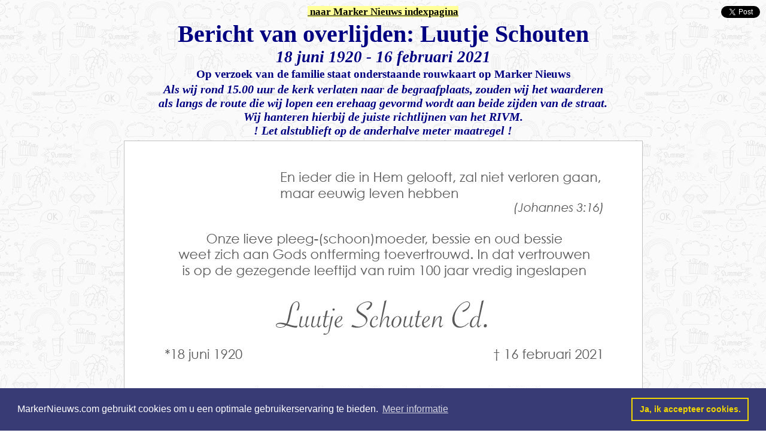

--- FILE ---
content_type: text/html
request_url: https://www.markernieuws.com/2021/15183.htm
body_size: 2594
content:
<html xmlns:v="urn:schemas-microsoft-com:vml" xmlns:o="urn:schemas-microsoft-com:office:office" xmlns="http://www.w3.org/TR/REC-html40">

<head>

<meta http-equiv="Content-Language" content="nl">
<meta http-equiv="Content-Type" content="text/html; charset=windows-1252">
<meta name="keywords" content="Bericht van overlijden: Luutje Schouten">
<meta name="description" content="18 juni 1920 - 16 februari 2021">
<meta name="robots" content="index, follow">
<meta name="language" content="NL">
<meta name="author" content="Familie Van Altena">
<meta name="distribution" content="global">
<meta name="rating" content="general">
<meta name="GENERATOR" content="Microsoft FrontPage 6.0">
<meta name="ProgId" content="FrontPage.Editor.Document">

<title>Bericht van overlijden: Luutje Schouten</title>

<!-- Global site tag (gtag.js) - Google Analytics -->
<script async src="https://www.googletagmanager.com/gtag/js?id=UA-50680525-2"></script>
<script>
  window.dataLayer = window.dataLayer || [];
  function gtag(){dataLayer.push(arguments);}
  gtag('js', new Date());

  gtag('config', 'UA-50680525-2');
</script>

<style>
<!--
div.Section1
	{page:Section1;}
span.style21
	{}
	.ctl00_MiddleContentWebPartZone_1 { color:White;background-color:White;font-family:Arial; }
body.hmmessage
{
font-size: 10pt;
font-family:Verdana
}
#main .widget {
padding-bottom:10px;
margin-bottom:20px;
border-bottom:dotted 1px #999999;
clear: both;
}
.post {
padding-left:5%;
padding-right:10%;
}
span.Kop1Char
	{font-family:"Cambria","serif";
	color:#365F91;
	font-weight:bold}
span.apple-style-span
	{}
span.apple-converted-space
	{}
 table.MsoNormalTable
	{mso-style-parent:"";
	font-size:10.0pt;
	font-family:"Calibri","sans-serif";
	}
span.textexposedshow
	{}
-->
</style>

<link rel="shortcut icon" type="image/x-icon" href="https://www.MarkerNieuws.com/2021/images/Wapen_Marken.ico">
<link rel="icon" type="image/x-icon" href="https://www.MarkerNieuws.com/2021/images/Wapen_Marken.ico">

<link rel="stylesheet" type="text/css" href="//cdnjs.cloudflare.com/ajax/libs/cookieconsent2/3.0.3/cookieconsent.min.css" />
<script src="//cdnjs.cloudflare.com/ajax/libs/cookieconsent2/3.0.3/cookieconsent.min.js"></script>
<script>
window.addEventListener("load", function(){
window.cookieconsent.initialise({
  "palette": {
    "popup": {
      "background": "#383b75"
    },
    "button": {
      "background": "transparent",
      "text": "#f1d600",
      "border": "#f1d600"
    }
  },
  "content": {
    "message": "MarkerNieuws.com gebruikt cookies om u een optimale gebruikerservaring te bieden.",
    "dismiss": "Ja, ik accepteer cookies.",
    "link": "Meer informatie",
    "href": "cookies.html"
  }
})});
</script>

</head>

<html xmlns:v="urn:schemas-microsoft-com:vml" xmlns:o="urn:schemas-microsoft-com:office:office" xmlns="http://www.w3.org/TR/REC-html40">

<body background="images/Background_2021.jpg" style="background-attachment: fixed">

<table border="0" width="100%" cellspacing="1">
	<tr>
		<td align="left" width="25%">
		
		<div id="fb-root0"></div><script src="https://connect.facebook.net/en_US/all.js#xfbml=1"></script><fb:like href="https://www.MarkerNieuws.com/2021/15183.htm" send="true" layout="button_count" width="0" show_faces="false" font="verdana"></fb:like>
        
		
		</td>
		<td align="center" width="50%">
    
    <font style="font-size: 13pt; font-weight: 700; background-color: #FFFF99">
	<a href="https://www.markernieuws.com/2021/index2021.htm">
	<font color="#000000">&nbsp;naar 
	Marker Nieuws indexpagina </font></a> </font></td>
		<td align="center" width="10%">
		
				</td>
		<td align="right" width="15%">
		
		<a href="https://twitter.com/share" class="twitter-share-button" data-count="horizontal" data-via="MarkerNews">Tweet</a><script type="text/javascript" src="https://platform.twitter.com/widgets.js"></script></td>
 		
		</td>
	</tr>
</table>

<div align="center">

<table border="0" style="border-collapse: collapse" width="100%" id="AutoNumber13" cellspacing="1">
  
  <tr>
    <td width="100%" align="center">
    <address>
		<font color="#000080">
		<span style="font-size: 30pt; font-weight: 700; font-style: normal">
		Bericht van overlijden: Luutje Schouten</span></font></address>
	<address>
		<font color="#000080"><span style="font-size: 20pt; font-weight: 700">18 
		juni 1920 - 16 februari 2021</span></font></address>
	</td>
  </tr>
  
  </table>

<table border="0" style="border-collapse: collapse" width="100%" id="AutoNumber16" cellspacing="1">
  <tr>
    <td width="100%" align="center">
    	<font style="font-size: 14pt; font-weight: 700" color="#000080">Op 
		verzoek van de familie staat onderstaande rouwkaart op Marker Nieuws</font></td>
  </tr>
  </table>

<table border="0" width="100%" cellspacing="1">
	<tr>
		<td align="center" width="20%">
			
		&nbsp;</td>
		<td align="center" width="60%">
		
				<address>
					<font color="#000080">
					<span style="font-size: 15.0pt; font-weight: 700">Als wij 
					rond 15.00 uur de kerk verlaten naar de begraafplaats, 
					zouden wij het waarderen als langs de route die wij lopen 
					een erehaag gevormd wordt aan beide zijden van de straat. 
					Wij hanteren hierbij de juiste richtlijnen van het RIVM.</span></font></address>
				<address>
					<font color="#000080">
					<span style="font-weight: 700; font-size: 15pt">! Let 
					alstublieft op de anderhalve meter maatregel !</span></font></address>
		</td>
		<td align="center" width="20%">
    
		&nbsp;</td>
	</tr>
	</table>

<table border="0" style="border-collapse: collapse" width="100%" id="AutoNumber16" cellspacing="3" cellpadding="3">
  <tr>
    <td width="100%" align="center">
    	<img border="0" src="images/15183a.jpg" style="border: 1px solid #C0C0C0"></td>
  </tr>
  <tr>
    <td width="100%" align="center">
    	<img border="0" src="images/15183b.jpg" style="border: 1px solid #C0C0C0"></td>
  </tr>
  <tr>
    <td width="100%" align="center">
    	<img border="0" src="images/15183c.jpg" style="border: 1px solid #C0C0C0"></td>
  </tr>
  </table>

</div>
<table border="0" style="border-collapse: collapse" width="100%" id="AutoNumber17" cellpadding="2" cellspacing="2">
  <tr>
    <td width="100%" align="center">
    <p align="center"><b><font face="Times New Roman">
    <span lang="nl">Bron: Familie Van Altena, donderdag 18 februari 2021</span></font></b></td>
  </tr>
  </table>

<table border="0" width="100%" cellspacing="1">
	<tr>
		<td align="center" width="20%">
			
		</td>
		<td align="center" width="60%">
    
    <font style="font-size: 13pt; font-weight: 700; background-color: #FFFF99">
	<a href="https://www.markernieuws.com/2021/index2021.htm">
	<font color="#000000">&nbsp;naar 
	Marker Nieuws indexpagina </font></a> </font></td>
		<td align="center" width="20%" bgcolor="#FFFFFF">
		
		<iframe allowtransparency="true" frameborder="0" scrolling="no" src="https://platform.twitter.com/widgets/follow_button.html?screen_name=MarkerNews&show_count=true" style="width:100%; height:20px;" name="I1" target="_blank"></iframe>

		
		</td>
	</tr>
</table>

<script language="Javascript1.2">

// Stel hier het bericht in.
am = "Copyright www.MarkerNieuws.com";


bV  = parseInt(navigator.appVersion)
bNS = navigator.appName=="Netscape"
bIE = navigator.appName=="Microsoft Internet Explorer"

function nrc(e) {
   if (bNS && e.which > 1){
      alert(am)
      return false
   } else if (bIE && (event.button >1)) {
     alert(am)
     return false;
   }
}

document.onmousedown = nrc;
if (document.layers) window.captureEvents(Event.MOUSEDOWN);
if (bNS && bV<5) window.onmousedown = nrc;

</script>


</body>
</html><!-- text below generated by server. PLEASE REMOVE --><!-- Counter/Statistics data collection code --><script language="JavaScript" src="http://l.yimg.com/d/lib/smb/js/hosting/cp/js_source/whv2_001.js"></script><script language="javascript">geovisit();</script><noscript><img src="http://visit.webhosting.yahoo.com/visit.gif?us1302003431" alt="setstats" border="0" width="1" height="1"></noscript><!-- text below generated by server. PLEASE REMOVE --><!-- Counter/Statistics data collection code --><script language="JavaScript" src="http://l.yimg.com/d/lib/smb/js/hosting/cp/js_source/whv2_001.js"></script><script language="javascript">geovisit();</script><noscript><img src="http://visit.webhosting.yahoo.com/visit.gif?us1302186537" alt="setstats" border="0" width="1" height="1"></noscript><!-- text below generated by server. PLEASE REMOVE --><!-- Counter/Statistics data collection code --><script language="JavaScript" src="http://l.yimg.com/d/lib/smb/js/hosting/cp/js_source/whv2_001.js"></script><script language="javascript">geovisit();</script><noscript><img src="http://visit.webhosting.yahoo.com/visit.gif?us1388493882" alt="setstats" border="0" width="1" height="1"></noscript><script type="text/javascript">(function (d, w) {var x = d.getElementsByTagName('SCRIPT')[0];var f = function () {var s = d.createElement('SCRIPT');s.type = 'text/javascript';s.async = true;s.src = "//np.lexity.com/embed/YW/ce6d8cfae5130a5856d30af18c6ef3c5?id=4442fe31764c";x.parentNode.insertBefore(s, x);};w.attachEvent ? w.attachEvent('onload',f) :w.addEventListener('load',f,false);}(document, window));</script>